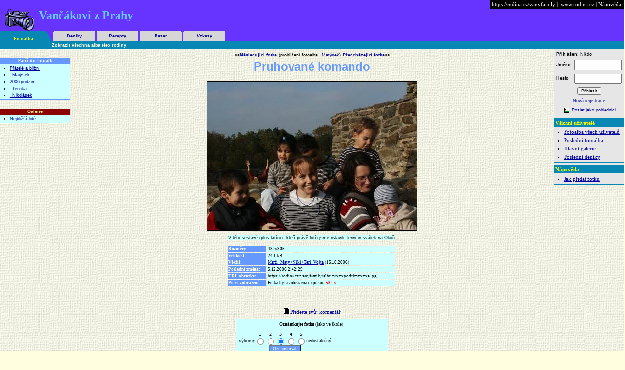

--- FILE ---
content_type: text/html
request_url: https://rodina.cz/scripts/album/photo.ASP?id=945463&from_fid=586&from_kid=2812
body_size: 14298
content:
<!DOCTYPE html PUBLIC "-//W3C//DTD XHTML 1.0 Transitional//EN"    "http://www.w3.org/TR/xhtml1/DTD/xhtml1-transitional.dtd">
<html xmlns="http://www.w3.org/1999/xhtml" xml:lang="cs" lang="cs">
<head>
<title>Vančákovi z Prahy: Pruhované komando </title>
<meta name="viewport" content="width=device-width, initial-scale=1"/>
<meta http-equiv="Content-Type" content="text/html; charset=windows-1250" />
<meta http-equiv="X-UA-Compatible" content="IE=edge"/>
<meta content="no-cache" http-equiv="pragma"/>
<link href="/html/styles/rostyl.css" rel="stylesheet" type="text/css"/>
<link href="/html/styles/family.css" rel="stylesheet" type="text/css"/>
<link href="/html/styles/family_responsive.css"  rel="stylesheet" type="text/css" />

<!-- (C)2000-2013 Gemius SA - gemiusAudience / rodina_cz / Homepage -->
<script type="text/javascript">
<!--//--><![CDATA[//><!--
var pp_gemius_identifier = 'zI5Agnw8q_ZotH.Hf1ggN.UHDowF.INaHGEBJjb9KOv.47';
// lines below shouldn't be edited
function gemius_pending(i) { window[i] = window[i] || function() {var x = window[i+'_pdata'] = window[i+'_pdata'] || []; x[x.length]=arguments;};};
gemius_pending('gemius_hit'); gemius_pending('gemius_event'); gemius_pending('pp_gemius_hit'); gemius_pending('pp_gemius_event');
(function(d,t) {try {var gt=d.createElement(t),s=d.getElementsByTagName(t)[0],l='http'+((location.protocol=='https:')?'s':''); gt.setAttribute('async','async');
gt.setAttribute('defer','defer'); gt.src=l+'://spir.hit.gemius.pl/xgemius.js'; s.parentNode.insertBefore(gt,s);} catch (e) {}})(document,'script');
//--><!]]>
</script>


<!-- Google tag (gtag.js) -->
<script async src="https://www.googletagmanager.com/gtag/js?id=G-CSQC14M9GY"></script>
<script>
  window.dataLayer = window.dataLayer || [];
  function gtag(){dataLayer.push(arguments);}
  gtag('js', new Date());

  gtag('config', 'G-CSQC14M9GY');
</script>

<!-- Google Plus Button-->
<script type="text/javascript">
  window.___gcfg = {lang: 'cs'};

  (function() {
    var po = document.createElement('script'); po.type = 'text/javascript'; po.async = true;
    po.src = 'https://apis.google.com/js/plusone.js';
    var s = document.getElementsByTagName('script')[0]; s.parentNode.insertBefore(po, s);
  })();
</script>

<!-- facebook sdk-->
<div id="fb-root"></div>
<script>(function(d, s, id) {
  var js, fjs = d.getElementsByTagName(s)[0];
  if (d.getElementById(id)) return;
  js = d.createElement(s); js.id = id;
  js.src = "//connect.facebook.net/cs_CZ/sdk.js#xfbml=1&version=v2.3&appId=1459516047647643";
  fjs.parentNode.insertBefore(js, fjs);
}(document, 'script', 'facebook-jssdk'));</script>



</head>
<body bgcolor="white" link="#0000A0" text="Black" topmargin=0 leftmargin=0 marginwidth=0 marginheight=0 vlink="#0000FF"/>
<DIV>

<STYLE TYPE="text/css">
<!--
BODY {background-color:lightyellow;background-image:url(https://rodina.cz/vanyfamily/bg335.jpg)}
.my_color1 {background: #CCFFFF;FONT-FAMILY: Verdana,Arial CE, Geneva CE; FONT-SIZE: xx-small;COLOR:black}
.my_color2 {background: #6699FF;FONT-FAMILY: Verdana,Arial CE, Geneva CE; FONT-SIZE: xx-small;COLOR:lightyellow}
.my_color2_border {border-color:#6699FF;}
.my_active_color_background {background: #0787B4;}
.my_active_color_border {border-color: #0787B4;}
.my_color2_text {color: #6699FF;}
.my_family_head_background{background-color: #6633FF;}
.my_family_head_color{color: #66CCFF;}
-->
</STYLE> 


<DIV class="family_head my_family_head_background">

<DIV id="top_links"><a href="https://rodina.cz/vanyfamily">https://rodina.cz/vanyfamily</a>&nbsp;|&nbsp;&nbsp;<a href="http://www.rodina.cz">www.rodina.cz</a>&nbsp;|&nbsp;<a target=_blank href="http://rodina.cz/default.htm#helpfotoalba">Nápověda</a>&nbsp;
</DIV>

<DIV class="family_head_logo my_family_head_color"><img align=left src="/g/family/fotoalba_logo.gif" width="60" height="45"  border="0"><span>Vančákovi z Prahy</span></div>

	
	<!-- Horni_banner -->
	<!-- <SPAN></SPAN> -->

	
	

<TABLE id="family_tabs" border=0 cellPadding=0 cellSpacing=0><TBODY><TR>
 <td><img src="/g/b_l_1.gif" width="3" height="22" alt="" border="0"></td><TD height=20 align=center valign=bottom bgColor=#0787B4 width=90 class=fsmall><STRONG><A class="tab_active" HREF="/scripts/album/album.asp?f_id=586">Fotoalba</A></STRONG></TD><td><img src="/g/b_long_r_1.gif" width="13" height="22" alt="" border="0"><img src="/g/t.gif" width="3" height="1" alt="" border="0"></td>
<td><img src="/g/g_l.gif" width="3" height="22" alt="" border="0"></td><TD align=middle bgColor=#d6d6d6 width=80 height=20 class=fsmall><STRONG><A HREF="/scripts/journal/journal.asp?f_id=586">Deníky</A></STRONG></TD><td><img src="/g/g_r.gif" width="3" height="22" alt="" border="0"><img src="/g/t.gif" width="3" height="1" alt="" border="0"></td>
<td><img src="/g/g_l.gif" width="3" height="22" alt="" border="0"></td><TD align=middle bgColor=#d6d6d6 width=80 height=20 class=fsmall><STRONG><A HREF="/scripts/recepty/recepty.asp?f_id=586">Recepty</A></STRONG></TD><td><img src="/g/g_r.gif" width="3" height="22" alt="" border="0"><img src="/g/t.gif" width="3" height="1" alt="" border="0"></td>
<td><img src="/g/g_l.gif" width="3" height="22" alt="" border="0"></td><TD align=middle bgColor=#d6d6d6 width=80 height=20 class=fsmall><STRONG><A HREF="/scripts/bazar/bazar.asp?f_id=586">Bazar</A></STRONG></TD><td><img src="/g/g_r.gif" width="3" height="22" alt="" border="0"><img src="/g/t.gif" width="3" height="1" alt="" border="0"></td>
<td><img src="/g/g_l.gif" width="3" height="22" alt="" border="0"></td><TD align=middle bgColor=#d6d6d6 width=80 height=20 class=fsmall><STRONG><A HREF="/scripts/family/komentare/komentare.asp?f_id=586">Vzkazy</A></STRONG></TD><td><img src="/g/g_r.gif" width="3" height="22" alt="" border="0"><img src="/g/t.gif" width="3" height="1" alt="" border="0"></td>
<td bgColor=#d6d6d6></td></TR></TBODY></TABLE>

<DIV style="background-color:#0787B4;"><table width="100%" cellpadding=1 border=0><tr class=fsmall><td align=left width=90><img src="/g/t.gif" width="90" height="1" alt="" border="0"></td><td align=left>&nbsp;&nbsp;&nbsp;<a class=podradek1 href="/scripts/album/album.asp?f_id=586">Zobrazit všechna alba této rodiny</a></td><td align=right>&nbsp;</td></tr></table></DIV>

</DIV>




<table WIDTH=100% cellpadding=0 cellspacing=0><tr><td ALIGN=center valign=top  width="125"><br><table class=my_color2 cellpading=5 cellspacing=0 width="95%"><tr><td class=fsmall align=center><b>Patří do fotoalb</b></td></tr><tr><td><table width="100%" class=my_color1><tr><td><ul style="width:120px;margin:0px;padding:0px; padding-left:16px;color:#cccccc;"><li type="disc" style="margin-top:0;margin-bottom:0;padding-top:0;padding-bottom:0;color:darkblue;"><font><a class=fsmall href="album.asp?id=1270">Přátelé a bližní</a></font></li></ul></td></tr><tr><td><ul style="width:120px;margin:0px;padding:0px; padding-left:16px;color:#cccccc;"><li type="disc" style="margin-top:0;margin-bottom:0;padding-top:0;padding-bottom:0;color:darkblue;"><font><a class=fsmall href="album.asp?id=2812">_Matýsek</a></font></li></ul></td></tr><tr><td><ul style="width:120px;margin:0px;padding:0px; padding-left:16px;color:#cccccc;"><li type="disc" style="margin-top:0;margin-bottom:0;padding-top:0;padding-bottom:0;color:darkblue;"><font><a class=fsmall href="album.asp?id=59334">2006 podzim</a></font></li></ul></td></tr><tr><td><ul style="width:120px;margin:0px;padding:0px; padding-left:16px;color:#cccccc;"><li type="disc" style="margin-top:0;margin-bottom:0;padding-top:0;padding-bottom:0;color:darkblue;"><font><a class=fsmall href="album.asp?id=60422">_Terinka</a></font></li></ul></td></tr><tr><td><ul style="width:120px;margin:0px;padding:0px; padding-left:16px;color:#cccccc;"><li type="disc" style="margin-top:0;margin-bottom:0;padding-top:0;padding-bottom:0;color:darkblue;"><font><a class=fsmall href="album.asp?id=60423">_Nikolásek</a></font></li></ul></td></tr></table></td></tr></table><br><table bgcolor=darkred cellpading=0 cellspacing=0 width="95%"><tr><td class=fsmall align=center><b><font color="#FFFF80">Galerie</font></b></td></tr><tr><td><table class=my_color1 border=0 width="100%" bgcolor=lightyellow><tr><td><ul style="width:120px;margin:0px;padding:0px; padding-left:16px;color:red;"><li type="disc" style="margin-top:0;margin-bottom:0;padding-top:0;padding-bottom:0;color:darkred;"><font><a class=fsmall href="album.asp?id=28">Nejbližší lidé</a></font></li></ul></td></tr></table></td></tr></table></td>
<td ALIGN=CENTER valign=top>

<table cellspacing="2" cellpadding="2" width="100%" >

	<tr><td colspan=2 align=center>
	
	<div align=center><table class=fsmall><tr><td align=right><b>&lt;&lt;<a href="photo.asp?id=1090791&from_fid=586&from_kid=2812">Následující fotka</a></b></td><td>(prohlížení fotoalba <a href="album.asp?id=2812">_Matýsek</a>) </td><td align=left><b><a href="photo.asp?id=945432&from_fid=586&from_kid=2812">Předcházející fotka</a>&gt;&gt;</b></td></tr></table> </div>

<H1 class="my_color2_text">Pruhované komando </H1>

	<p></p>
	
	<img class="family_album_photo" src="https://rodina.cz/vanyfamily/album/xxxpodzimxxxxa.jpg" border="1" alt="" style="max-width:430px;"  Alt="Pruhované komando ">

<br>

</td></tr>


<tr><td align=center>

<table>



<tr><td colspan=2 align=left class=my_color1><font class=fsmall>V této sestavě (plus tatínci, kteří právě fotí) jsme oslavili Terinčin svátek na Okoři</font></td></tr>
<tr><td colspan=2><img src="/g/symbols/trans.gif" width="1" height="5" border="0" alt=""></td></tr>


<tr><td class=my_color2 align=left><b>Rozměry:</b></td><td class=my_color1>430x305</td></tr>
<tr><td class=my_color2 align=left><b>Velikost:</b></td><td class=my_color1>24,1 kB</td></tr>


<tr><td class=my_color2 align=left><b>Vložil:</b></td><td class=my_color1><a href="mailto:vancakovi@seznam.cz">Marti+Maty+Niki+Teri+Vojta</a>&nbsp;(15.10.2006)</td></tr>
<tr><td class=my_color2 align=left><b>Poslední změna:</b></td><td class=my_color1>5.12.2006 2:42:29</td></tr>
<tr><td class=my_color2 align=left><b>URL obrázku:</b></td><td style="word-wrap: break-word; word-break: break-all;" class=my_color1>https://rodina.cz/vanyfamily/album/xxxpodzimxxxxa.jpg</td></tr>


<tr><td class=my_color2 align=left><b>Počet zobrazení:</b></td><td class=my_color1>Fotka byla zobrazena doposud <font color="Red">584 x</font>.</td></tr>



</table></td></tr>
</table>



<DIV class="family_add_komentar"><img src="/g/icon_article.gif">&nbsp;<a href="/scripts/family/komentare/add_komentar.asp?item_id=945463&sekce_id=1">Přidejte svůj komentář</a></div>
<div class="hlasovani my_color1">
<FORM ACTION="/scripts/family/znamky/family_znamkuj.asp?typ=1&myid=945463" METHOD="POST">


<STRONG>Oznámkujte fotku</STRONG> (jako ve škole)!
<table cellspacing="0" cellpadding="0" border="0">
<tr>
    <td></td>
    <td>1</td>
    <td>2</td>
    <td>3</td>
    <td>4</td>
    <td>5</td>
    <td></td>
</tr>
<tr>
    <td align="right">výborný</td>
    <td><input type="radio" name="znamka" value="1">  </td>
    <td><input type="radio" name="znamka" value="2">  </td>
    <td><input type="radio" name="znamka" value="3" CHECKED>  </td>
    <td><input type="radio" name="znamka" value="4">  </td>
    <td><input type="radio" name="znamka" value="5">  </td>
    <td align="left">nedostatečný</td>
</tr>
<tr><td colspan=7 align=center><INPUT class="my_color2" TYPE="Submit" NAME="buttadd" VALUE="Oznámkovat" ></td></tr></table>


<DIV>Průměrná známka: <strong>4</strong> (známkovalo 1 čtenářů)</DIV>

</div></form>


<DIV class="family_impressions_count">Zobrazeno doposud <strong>584 x</strong>.</DIV>

</td>
<td valign=top align=center width=140 >
<div id="family_right_column">


<FORM id="family_login_form" ACTION="/scripts/login/login.asp" METHOD="POST">
<TABLE BORDER=0 CELLSPACING=3 CELLPADDING=2 ALIGN=CENTER width="100%" BGCOLOR="#E6E6E6">
<TR><TD align=left class=fssmall colspan=2><STRONG>Přihlášen</STRONG>: Nikdo</td></tr><tr><td  class=fssmall><STRONG>Jméno</STRONG></td><td><INPUT NAME="uzjmeno" VALUE="" TYPE="text" SIZE="10" MAXLENGTH="60"></td></tr>
<tr><td  class=fssmall><STRONG>Heslo</STRONG></td><td><INPUT NAME="heslo" VALUE="" TYPE="Password" SIZE="10" MAXLENGTH="10"></td></tr>
<tr><td align=center  class=fssmall colspan=2><INPUT TYPE="submit" VALUE="Přihlásit" class=fssmall></td></tr>
<tr><td align=center  class=fssmall colspan=2><a href="/scripts/login/registr.asp">Nová registrace</a></TD></TR>
</TABLE>
</FORM>

<table  cellspacing=3 class=fsmall><tr><td valign=top>&nbsp;<img src="/g/icon_pohlednice.gif"></td><td valign=top><a href="/scripts/e/ecard.asp?image_id=945463">Poslat jako pohlednici</a></td></tr></table>

<DIV id="family_vsichni_uzivatele" class="family_right_box my_active_color_border">
<DIV id="family_vsichni_uzivatele_header" class="my_active_color_background">Všichni uživatelé</DIV><UL>
<LI><a href="/scripts/album/album_all.asp">Fotoalba všech uživatelů</a></LI>
<LI><a href="/scripts/album/album_all.asp?sort=2">Poslední fotoalba</a></LI>
<LI><a href="/scripts/album/album.asp?f_id=1">Hlavní galerie</a></LI>
<LI><a href="/scripts/journal/journal_all.asp?sort=2">Poslední deníky</a></LI>
</UL></DIV>


<DIV id="family_help_box" class="family_right_box my_active_color_border" >
<DIV id="family_help_header"  class="my_active_color_background">Nápověda</DIV><UL>
<li><a target="_blank" href="/scripts/help/help.asp?typhelp=1&subhelp=2#pridatfotku">Jak přidat fotku</LI>
</UL></DIV>

</div>
</td></tr></table></DIV>

<!-- konec vnitřní tabulky 2.sloupce -->
		



<DIV id="family_footer" class="my_active_color_background">| <img src="/g/icon_article.gif">&nbsp;<a class=podradek1 href="/scripts/family/komentare/add_komentar.asp?f_id=586">Napište vzkaz rodině Vančákovi z Prahy</a> | <img src="/g/icon_host.gif">&nbsp;<a class=podradek1 href="/scripts/family/ask_host.asp?f_id=586">Staňte se přítelem této rodiny!</a> | </font></DIV>
<DIV style="text-align:center;" class="fsmall">Technická podpora: na <A href="http://www.rodina.cz/kontakty">této adrese</A>. (C) 1999-2011 Rodina Online, všechna práva vyhrazena.
</div>
</BODY></HTML>


--- FILE ---
content_type: text/css
request_url: https://rodina.cz/html/styles/rostyl.css
body_size: 9902
content:

/* layout hlavní stránky*/
#leftcolumn{
	padding:0px;
	width:125px;
	margin:0px;
	position: absolute; top:0; left:0; z-index:10;
}

#rightpart{
	width:646px;
	margin:0px;
	padding-left:125px;
}

#rightpart_float{
	/* HACK pokud je width:100% nefunguje to v Mozille, width:auto zase v IE*/
	width:auto;
	_width:100%;
	margin:0px;
	padding-left:125px;
	float:left;
}

#main{
	
	margin:3px;
	padding:0px;
	position: absolute; top:0; left:0; z-index:0;
}

#skyscraper{
	padding:0px;
	width:125px;
	margin:0px;
	position: absolute; top:120px; left:775px; z-index:10;
}



.otazka{color:darkblue; font-size: 11pt; font-family: Arial, Helvetica CE;font-weight:bold;}

.theader {color:darkblue; font-size: 11pt; font-family: Arial, Helvetica CE;font-weight:bold;}
.tfcell {color:blue; font-size: 10pt; font-family: Arial, Helvetica CE; font-weight:bold;}
TABLE.mala {font-size:10pt;
		font-family:Arial, Helvetica, sans-serif;
		color=blue;
		border: 2px inset blue;
		background-color=#FCF4E0;
		clear:both;}
TABLE.bezramu {font-size:10pt;
		font-family:Arial, Helvetica, sans-serif;
		background-color=#FCF4E0;}
TD.first {font-size:10pt;
		font-family:Arial, Helvetica, sans-serif;
		font-weight:bold;
		color=blue;
		background-color=#FCE8A0;}
<!-- Levé, pravé řádky v tabulkách 1-žluté, 2-modré, 3- šedé-->		
TR.L1 {background-color=#FCF4E0;}
TR.R1 {background-color=#FEF4D3;}
TR.L2 {background-color=#DFFFFF;}
TR.R2 {background-color=#ECFFFF;}
TR.L3 {background-color=white;}
TR.R3 {background-color=#E5E5E5;}

.tnadpis {color:darkblue; font-size: 18pt; font-family: Arial, Helvetica CE;font-weight:bold;}
.perex{color:darkblue; font-size: 13pt; font-family: Arial, Helvetica CE;font-weight:bolder;margin-top:5px;margin-bottom:5px;}

.poznamka{color:darkblue; font-size: 9pt; font-family: Arial, Helvetica CE}
.male{color:darkblue; font-size: 9pt; font-family: Arial, Helvetica CE}
.malylabel1{color:darkblue; font-size: 9pt; font-family: Arial, Helvetica CE}
.malylabel2{color:balck; font-size: 9pt; font-family: Arial, Helvetica CE}
.normal{color:darkblue; font-size: 10pt; font-family: Arial, Helvetica CE}
<!-- popis k obrázku -->
.popisimage{color:blue; font-size: 11pt; font-family: Arial, Helvetica CE}
.ctext{color:darkblue; font-size: 8pt; font-family: Arial, Helvetica CE}
.vetsitext{color:darkblue; font-size: 12pt; font-family: Arial, Helvetica CE}
.velkytext{color:red; font-size: 18pt; font-family: Arial, Helvetica CE}

.NAV {font-size: 7pt; color:darkblue; font-weight: bold;font-family: Geneva CE,verdana,helvetica;}

<!-- pole chybne zadaneho formuláře -->
 .badinput{background:red; color:blue;}
 .size1 {font-size: 8pt;}
.size2 {font-size: 9pt;}
.size3 {font-size: 10pt;}
.size4 {font-size: 12pt;}
.size5 {font-size: 14pt;}
.size6 {font-size: 18pt;}

TD.clps {padding-top:3;padding-left:3}
 
TR.agentL {font-size:8pt;
		font-family:"Arial CE, Helvetica CE";
		color=blue;}
TR.agentP {font-size:8pt;
		font-family:"Arial CE, Helvetica CE";
		color=green;}
A.menu {text-decoration: none; color: darkblue; font-weight:bold;}
A.menu:hover {text-decoration:underline; color: darkred;}

.fsmall {FONT-FAMILY: Verdana, "Trebuchet MS", sans-serif; FONT-SIZE: xx-small;}
.fbig {FONT-FAMILY: Verdana, "Trebuchet MS", sans-serif; FONT-SIZE: 11pt;}
.fsbig {FONT-FAMILY: Verdana, "Trebuchet MS", sans-serif; FONT-SIZE: 16pt;FONT-WEIGHT: bold;}
.fssmall {FONT-FAMILY: Verdana, "Trebuchet MS", sans-serif; FONT-SIZE: 7pt}
.fboldsmall {FONT-FAMILY: Verdana, "Trebuchet MS", sans-serif; FONT-SIZE: x-small;FONT-WEIGHT: bold;}
A.podradek1{text-decoration:none; color: lightyellow; font-weight:bold;FONT-FAMILY: Verdana, "Trebuchet MS", sans-serif; FONT-SIZE: xx-small;}
A.podradek1:hover { color: yellow; text-decoration: underline }

IMG.foto {margin: 5px 5px 5px 5px; border: 1px solid black }

.unas1, .unas2{
	font-size: 11px; font-family:"Arial CE, Helvetica CE";  
	margin: 0 0; padding: 0.5ex 1ex;
	}
.unas1 A, .unas2 A{  
	text-decoration: none; color: black;
	}
.unas1 B, .unas2 B {  
	text-decoration: underline;
	}
.unas2 { background: #FFD980;}
.unas1 { background: #FFECBF ;}
.unas1 A:hover { color: #400000; text-decoration: underline }
.unas2 A:hover { color: #400000; text-decoration: underline }
A.editb { display: inline; vertical-align: baseline; font-weight:bold; font: 7pt "Verdana", "Arial CE", "Helvetica CE", Arial, sans-serif; background: #FFD080; color: yellow; padding: 1px; text-decoration: none;font-weight:bold; }
.fsmall_light {FONT-FAMILY: Verdana, "Trebuchet MS", sans-serif; FONT-SIZE: xx-small;COLOR:lightyellow;}
A.fssmall_light {FONT-FAMILY: Verdana, "Trebuchet MS", sans-serif; FONT-SIZE: xx-small;COLOR:lightyellow;TEXT-DECORATION: none}
A.fssmall_light:hover { color: white; text-decoration: underline }
A.tab_active{color: yellow; text-decoration: none; }

#bkinsert
{
       BACKGROUND-COLOR: #C2BAA9;
}
#kbinserto
{
       BACKGROUND-COLOR: #ffffff;
}

#binsert
{
       BACKGROUND-COLOR: #009999;
	   color:white;
	   font-weight:bold;
}
#binserto
{
       BACKGROUND-COLOR: #ffffff;
}
#bedit
{
       BACKGROUND-COLOR: #D8D5F9;
}
#bedito
{
       BACKGROUND-COLOR: #ffffff;
}

#bdelete
{
       BACKGROUND-COLOR:#B3DBAE;
}
#bdeleteo
{
       BACKGROUND-COLOR:#ffffff;
}

INPUT.b
{	FONT-FAMILY: Verdana, "Trebuchet MS", sans-serif; 
	FONT-SIZE: 12px;
	font-weight:normal;
    BORDER-RIGHT: black 1px solid;
    PADDING-RIGHT: 2px;
    BORDER-TOP: black 1px solid;
    PADDING-LEFT: 2px;

    BEHAVIOR: url(/html/behav/rover.htc);
    BORDER-LEFT: black 1px solid;
    WwwIDTH: 120px;
    COLOR: #000000;
    BORDER-BOTTOM: black 1px solid;
    HhEIGHT: 20px;
    TEXT-ALIGN: center;
	MARGIN-RIGHT: 2px;
	MARGIN-LEFT: 1px;
	MARGIN-BOTTOM: 1px;
	CURSOR: hand;

}
INPUT.bOver
{
	FONT-FAMILY: Verdana, "Trebuchet MS", sans-serif; 
	FONT-SIZE: 12px;
	text-decoration:underline;
    BORDER-RIGHT: white 1px solid;
    BORDER-TOP: white 1px solid;
    PADDING-LEFT: 2px;
    BEHAVIOR: url(/html/behav/rover.htc);
    BORDER-LEFT: white 1px solid;
    WIDTH: 140px;
    BORDER-BOTTOM: white 1px solid;
    HEIGHT: 17px;
    BACKGROUND-COLOR: white;
    TEXT-ALIGN: center
	MARGIN-RIGHT: 2px;
	MARGIN-LEFT: 1px;
	MARGIN-BOTTOM: 1px;
	MARGIN-TOP: 1px;
	CURSOR: hand;
	text-align:center;
}
IMG.click_photo
{
	CURSOR: hand;
	BEHAVIOR: url(/html/behav/clickphoto.htc);
	padding:0.5ex 5px 12px 0;
	background:url(/g/s/fotoclick.gif) bottom right no-repeat;
}

IMG.s_photo
{
}
.podnadpis {color:darkblue; font-size: 12pt; font-family: Arial, Helvetica CE;font-weight:bold;margin-bottom:3px;}

.podpodnadpis {color:darkblue; font-size: 10pt; font-family: Arial, Helvetica CE;font-weight:bold;}

.m0 {
	background-color: #f7f5bf;
	border-bottom-color: #F9D07B; 
	border-bottom-style: solid; 
	border-bottom-width: 1px;
	text-align: right;
	font-family: Verdana, "Trebuchet MS", sans-serif; 
	font-size: 11px;
	padding : 2 2 2 2;
	font-weight:bold;
	width: 100%;
}

.m0_a {
	background-color: #0066b2;
	border-bottom-color: #8c7399; 
	border-bottom-style: solid; 
	border-bottom-width: 1px;
	text-align: right;
	font-family: Verdana, "Trebuchet MS", sans-serif; 
	font-size: 11px;
	padding : 2 2 2 2;
	font-weight:bold;
	width: 100%;
}
.m1 {
	background-color: #6caad9;
	border-bottom-color:#0066b2; 
	border-bottom-style: solid; 
	border-bottom-width: 1px;
	padding : 2 20 2 2;
	text-align: right;
	font-family: Verdana, "Trebuchet MS", sans-serif; 
	font-size: 11px;
	font-weight:bold;
	text-decoration: none; 
	color: green;
	width: 100%;
}
.m1_a {
	background-color: #6caad9;
	border-bottom-color: #0066b2;
	border-bottom-style: solid; 
	border-bottom-width:1px;
	text-align: right;
	font-family: Verdana, "Trebuchet MS", sans-serif; 
	font-size: 11px;
	padding : 2 20 2 2;
	font-weight:bold;
	width: 100%;
}

#m_a
{
	   border: 2px solid #285577;
}
.m2 {
	background-color: #8CC5DF;
	border-bottom-color: #0066b2; 
	border-bottom-style: solid; 
	border-bottom-width: 1px;
	text-align: right;
	font-family: Verdana, "Trebuchet MS", sans-serif; 
	font-size: 11px;
	padding : 2 40 2 2;
	font-weight:bold;
	width: 100%;
}
.m2_a {
	background-color: #8CC5DF;
	border-bottom-color: #0066b2;
	border-bottom-style: solid; 
	border-bottom-width: 1px;
	text-align: right;
	font-family: Verdana, "Trebuchet MS", sans-serif; 
	font-size: 11px;
	padding : 2 40 2 2;
	font-weight:bold;
	width: 100%;
}
.intable{
	background-color: #CAEEE6; 
	border: 1px solid #66CEB7; 
	font-family: Verdana, "Trebuchet MS", sans-serif; 
	font-size: 11px;
}

/* pro rámeček vkládaný do textu */
.tabulka_vpravo{
	width:180px;
	background-color: #CAEEE6; 
	border: 1px solid #66CEB7; 
	font-family: Verdana, "Trebuchet MS", sans-serif; 
	font-size: 11px;
	padding:4px;
	text-align:left;
	float:right
}

.tabulka_vpravo ul{
	margin-left:15px;
}

/* ram vkladany do clanku 100%sirka*/
.tabulka_full{
	padding:10px;
	width:100%;
	text-align:left;
	border: 1px solid #66CCCC;
	background-color:#E6F9F9;
	font-family: Verdana, "Trebuchet MS", sans-serif; 
	font-size: 11px;
	margin:3px;
}


/* obrázky s popisem v článcích*/
.popis_obrazku{
	font-size:11px;
	font-weight:bold;
	font-family:verdana;
}

.obrazek_spopisem{
	margin-bottom:20px;
}

.obrazek_spopisem IMG{
	border:1px solid silver;
}

/* říkanka pod videem*/
.rikanka{
	font-family:Calibri, san-serif;
	font-weight:bold;
	font-size:20px;
	margin-left:40px;
}

/* text_reklama_nad_bannery*/
.reklama_text{
color:silver;
padding:0px;
margin:0px;
font-weight:normal;
text-align:center;
font-size:11px;
	width:auto;
	_width:100%;
	font-family:verdana;
	display:none;
}


--- FILE ---
content_type: text/css
request_url: https://rodina.cz/html/styles/family.css
body_size: 5570
content:
body{
	font-family:verdana;
	padding:0px;
	margin:0px;
}

/*Header rodinných stránek*/
#family_login_form
{
margin:0px;
}

.family_head
{
padding:0px;
}

.family_head_logo
{
clear:both;
padding-left:10px;
vertical-align : middle;
text-align:left;
}

.family_head_logo img
{
margin-right:10px;
}
.family_head_logo span
{

font-weight:bold;
font-size:24px;

}

#top_links
{
	width:auto;
	float:right;
	background-color:black;
	padding:3px;;
	font-size:11px;
	margin:0px;
	color:white;
}

#top_links A
{
	color:white;
	margin:0px;
	text-decoration:none;
}

#family_tabs
{
	clear:both;
	margin-top:2px;
}

#family_right_column
{
	background-color:#E6E6E6	
}

#family_footer
{
	margin-top:10px;
	color:white;
	text-align:center;
}

H1
{
	margin:2px; 
	font-weight:bold;
	font-size:24px;
	text-align:center;
	font-family:Arial;
}

.cleaner
{
	clear:both;
	border:none;
	visibility:hidden;
	height:1px;
	margin:-1px 0px 0px 0px;
	padding:0px;
}

.problem{
	margin:20px; 
	color:red;
	font-weight:bold;
	font-size:10px;
}
.kategorie_seznam{
	font-size:11px;
}

.family_message{
	font-size:12px;
	font-weight:bold;
	padding-top:30px;
}

.family_navigace{
	text-align:center;
	font-size:10px;
	color:darkblue;
	margin-top:6px;
}
.family_majitel{
	font-size:10px;
}

/* leve a prave boxy*/


.family_right_box
{font-size:11px;
text-align:left;
margin-top:5px;
width:100%;
border: 1px solid;
}

.family_right_box ul
{
margin:5px 0px 0px 20px;
padding:0px;
}
.family_right_box li
{margin-bottom:5px;
margin-left:0px;
}

.family_right_box A:hover
{background-color:silver;
}

/*JAK BUDOU VYPADAT JEDNOTLIVÁ LEVÁ MENU*/
/*v kterých kategoriích uživatele 1 se to vyskytuje*/
#family_global_categories 
{
border:1px solid;
background-color:#f2f2f2;
}

#family_global_categories .family_menu_header
{
color:yellow;
}

/*v kterých kategoriích dané rodiny se to vyskytuje*/
#family_local_categories 
{
border:1px solid ;
background-color:#f2f2f2;
}

#family_local_categories .family_menu_header
{

}

/*všechny kategorie dané rodiny*/
#family_all_categories
{

background-color:white;
}


#family_all_categories .family_menu_header A
{
color:white;
text-decoration:underline;
}


/*všechny kategorie uživatele 1*/
#family_all_users_categories
{
background-color:lightyellow;;
}

#family_all_Users_categories .family_menu_header A
{
color:yellow;
}

#family_global_categories .family_menu_header A
{
color:yellow;
text-decoration:underline;
}



/*Pravá MENU*/

#family_vsichni_uzivatele
{
}

#family_vsichni_uzivatele_header
{
color:yellow;
padding:2px;
font-weight:bold;
}

#family_help_box
{

}

#family_help_header
{
color:yellow;
padding:2px;
font-weight:bold;
}
#family_help_header A
{
color:yellow;
}

/* LEVÉ MENU */
.family_all_users_menu /* menu všech uživatelů, f_id=1 */
{
width:180px;
text-align:left;
font-size:11px;
margin:10px 5px 0px 5px;
margin-bottom:10px;
}

.family_menu /* menu kategorií rodin */
{
width:180px;
text-align:left;
font-size:11px;
margin:10px 5px 0px 5px;
margin-bottom:10px;
border:1px solid;
}

.family_menu a {display:block;color:black; vertical-align:middle; text-align:left;}
/* HACK pokud je width:100% nefunguje to v Mozille, width:auto zase v IE*/
.family_menu a {
width:auto;
_width:100%;
}

.family_menu ul
{
margin:0px;
padding: 0px;
list-style-type: none;
}
.family_menu li
{
margin-bottom:1px;
margin-top:1px;
}

.family_menu ul ul a
{
padding-left:15px;
}

.family_menu ul a{
	padding: 5px 3px 5px 4px; 
	font-weight: normal; 
	color:black;
	border-bottom: 1px solid silver;
	border-right: 8px solid #808080;
}


.family_menu A:hover
{background-color:silver;
}



.family_menu ul ul a
{
padding-left:15px;
}

.family_menu A.active_menu_item
{
background-color:silver;
border-right-color:red;
}

.family_menu .family_menu_header
{
padding: 3px;
font-weight:bold;
font-size:12px;
}

/* hlasovani*/

.hlasovani{
	text-align:center; 
	padding:5px;
	margin:10px;
	width:300px;
}

.hlasovani TABLE{
	font-size:10px;
	margin-top:10px;
}

.family_add_komentar
{
	font-size:11px;
	margin-top:40px;
}

.family_impressions_count
{
	font-size:11px;
}

.family_komentare_pocet
{
text-align:right;
}


/* recepty*/
.recept_box{
	text-align:left; 
	padding:5px;
	margin:5px;
	width:100%;

}
.recept_nahled{
	float:right;
}

.recept_box H3{
	font-size:16px;
	font-weight:bold;
	margin-bottom:2px;
}

.recept_popis{
	font-size:14px;
}

.recepty_all{
	width:500px;
	padding:5px;

}

.recept_one_item {
	width:90%;
	border:1px solid silver;
	padding:10px;
	background-color:white;
	margin:10px;
}

.recept_one_item  H1{
	text-align:center;
	margin-bottom:0px;
}

.recept_one_item  .item_header{
	padding:3px;
	font-size:11px;
	text-align:left;
	font-weight:bold;
}

.recept_one_item  .popis{
	padding:10px;
	font-size:12px;
	text-align:left;
}

.recept_one_item  .suroviny{
	padding:10px;
	font-size:12px;
	text-align:left;
}

.recept_one_item  .postup{
	padding:10px;
	font-size:12px;
	text-align:left;
}
.recept_one_item  .autor{
	padding:2 10 2 10;
	font-size:12px;
	text-align:left;
	background-color:silver;
}

.recept_one_item  .obrazek{
	margin:5px;
	border:1px solid silver;
}

/* ALBUM*/

.family_album_photo{
	width:100%;
}




--- FILE ---
content_type: text/css
request_url: https://rodina.cz/html/styles/family_responsive.css
body_size: 103
content:
@media all and (max-width: 800px) {
.hlasovani /*hlasovani u fotoalb*/
{
display:none;
}
}



